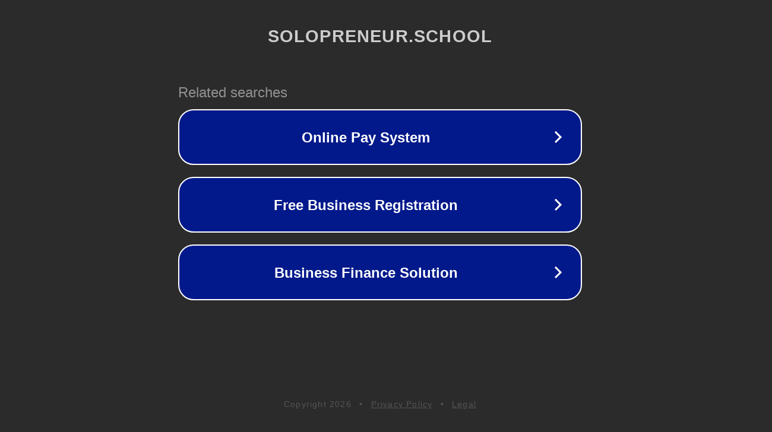

--- FILE ---
content_type: text/html; charset=utf-8
request_url: https://solopreneur.school/marketing/social-media/drop-social-media-superstitions/
body_size: 1126
content:
<!doctype html>
<html data-adblockkey="MFwwDQYJKoZIhvcNAQEBBQADSwAwSAJBANDrp2lz7AOmADaN8tA50LsWcjLFyQFcb/P2Txc58oYOeILb3vBw7J6f4pamkAQVSQuqYsKx3YzdUHCvbVZvFUsCAwEAAQ==_MJSpI9+XqSeC21E/l4zK4+AurFB18HcMmql9LEwlAVavTJqEqn3g1JJ1PFGZrmdz0sLXndzlhX7ca0vZogjY7w==" lang="en" style="background: #2B2B2B;">
<head>
    <meta charset="utf-8">
    <meta name="viewport" content="width=device-width, initial-scale=1">
    <link rel="icon" href="[data-uri]">
    <link rel="preconnect" href="https://www.google.com" crossorigin>
</head>
<body>
<div id="target" style="opacity: 0"></div>
<script>window.park = "[base64]";</script>
<script src="/bdyINsnBd.js"></script>
</body>
</html>
